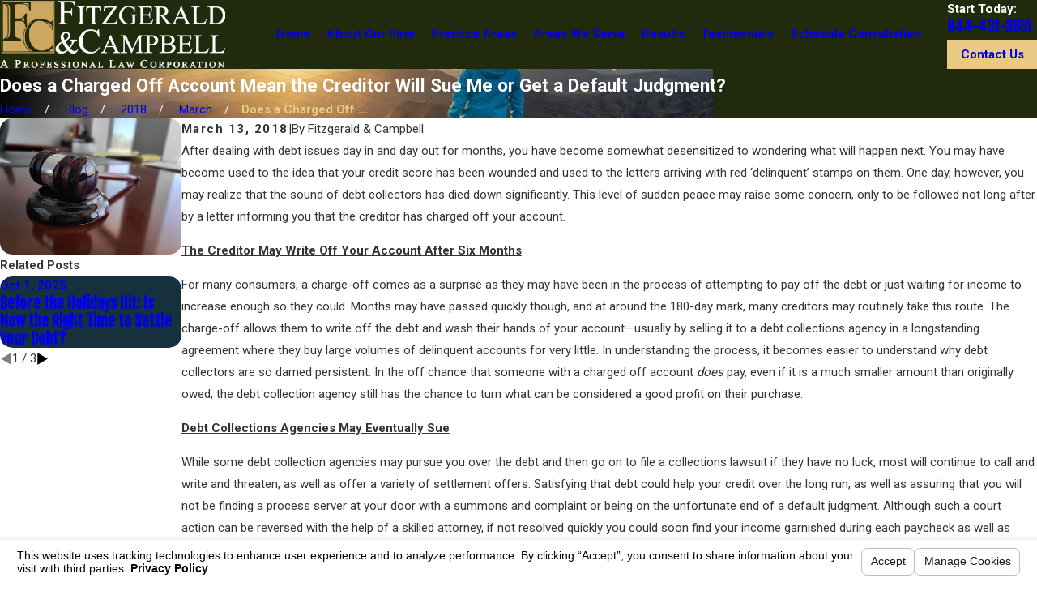

--- FILE ---
content_type: text/html; charset=utf-8
request_url: https://www.debtorprotectors.com/sa.svc
body_size: 166
content:
<html><head><title>Request Rejected</title></head><body>The requested URL was rejected. Please consult with your administrator.<br><br>Your support ID is: 12345711008614250911<br><br><a href='javascript:history.back();'>[Go Back]</a></body></html>